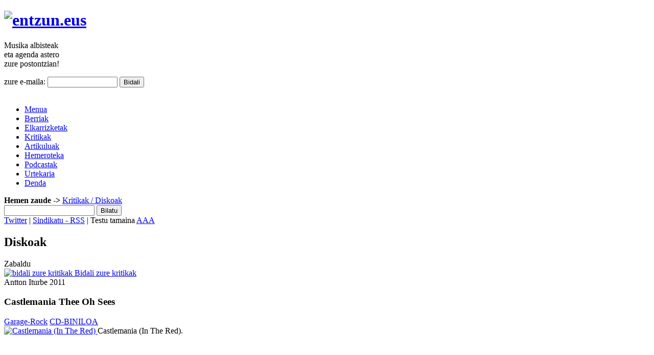

--- FILE ---
content_type: text/html; charset=UTF-8
request_url: http://www.entzun.eus/kritikak/diskoak/castlemania
body_size: 8780
content:
<!DOCTYPE html PUBLIC "-//W3C//DTD XHTML 1.0 Transitional//EN" "http://www.w3.org/TR/xhtml1/DTD/xhtml1-transitional.dtd">
<html xmlns="http://www.w3.org/1999/xhtml">
<head>
  <meta content="initial-scale=1.0, width=device-width" name="viewport" />
<!-- This site was programmed by Lucio Albenga -->
<meta http-equiv="content-language" content="es-eu" />
<meta http-equiv="Content-Type" content="text/html; charset=iso-8859-1" />
<title>Thee Oh Sees, Castlemania</title>
<link rel="alternate" type="application/rss+xml" title="Entzun! Kritikak " href="https://www.entzun.eus/rss/kritikak" />
<meta name="description" content="Thee Oh Sees, Castlemania" />
<meta name="keywords"    content="Thee Oh Sees, Castlemania, In the Red" />
<!-- Generated by OpenX 2.8.7 -->
<script type='text/javascript' src='http://publizitatea.eragin.com/www/delivery/spcjs.php?id=1'></script>

<link rel="preconnect" href="https://fonts.googleapis.com">
<link rel="preconnect" href="https://fonts.gstatic.com" crossorigin>
<link href="https://fonts.googleapis.com/css2?family=Barlow:ital,wght@0,100;0,200;0,300;0,400;0,500;0,600;0,700;0,800;0,900;1,100;1,200;1,300;1,400;1,500;1,600;1,700;1,800;1,900&family=Big+Shoulders+Display:wght@100..900&display=swap" rel="stylesheet">

<link rel="preconnect" href="https://fonts.googleapis.com">
<link rel="preconnect" href="https://fonts.gstatic.com" crossorigin>
<link href="https://fonts.googleapis.com/css2?family=Barlow:ital,wght@0,100;0,200;0,300;0,400;0,500;0,600;0,700;0,800;0,900;1,100;1,200;1,300;1,400;1,500;1,600;1,700;1,800;1,900&display=swap" rel="stylesheet">
       
<link href="https://www.entzun.eus/theme/entzun.css" rel="stylesheet" type="text/css" />
<link href="https://www.entzun.eus/theme/custom_editor_styles.css" rel="stylesheet" type="text/css" />
<!-- Core + Skin CSS -->
<link rel="stylesheet" type="text/css" href="https://www.entzun.eus/admin/scripts/yui/carousel/assets/skins/sam/carousel.css">

<!-- Dependencies -->
<script src="https://www.entzun.eus/admin/scripts/yui/yahoo-dom-event/yahoo-dom-event.js"></script>
<script src="https://www.entzun.eus/admin/scripts/yui/element/element-min.js"></script>
<!-- Optional: Animation library for animating the scrolling of items -->
<script src="https://www.entzun.eus/admin/scripts/yui/animation/animation-min.js"></script>
<!-- Optional: Connection library for dynamically loading items -->
<script src="https://www.entzun.eus/admin/scripts/yui/connection/connection-min.js"></script>

<!-- Source file -->
<script src="https://www.entzun.eus/admin/scripts/yui/carousel/carousel.js"></script>

<script type="text/javascript" src="https://www.entzun.eus/scripts/prototype.js"></script>
<script type="text/javascript" src="https://www.entzun.eus/scripts/scriptaculous.js?load=effects,builder"></script>
<script type="text/javascript" src="https://www.entzun.eus/scripts/audio-player.js"></script>
<script type="text/javascript" src="https://www.entzun.eus/scripts/func.js"></script>
<link rel="stylesheet" href="https://www.entzun.eus/theme/lightbox.css" type="text/css" media="screen" />

<!--Favicon multiple-->
<link rel="apple-touch-icon" sizes="180x180" href="/theme/favicon/apple-touch-icon.png?v=8jeLodBrg5">
<link rel="icon" type="image/png" sizes="32x32" href="/theme/favicon/favicon-32x32.png?v=8jeLodBrg5">
<link rel="icon" type="image/png" sizes="16x16" href="/theme/favicon/favicon-16x16.png?v=8jeLodBrg5">
<link rel="manifest" href="/theme/favicon/manifest.json?v=8jeLodBrg5">
<link rel="mask-icon" href="/theme/favicon/safari-pinned-tab.svg?v=8jeLodBrg5" color="#b23120">
<link rel="shortcut icon" href="/theme/favicon/favicon.ico?v=8jeLodBrg5">
<meta name="apple-mobile-web-app-title" content="Entzun.eus">
<meta name="application-name" content="Entzun.eus">
<meta name="msapplication-config" content="/theme/favicon/browserconfig.xml?v=8jeLodBrg5">
<meta name="theme-color" content="#ffffff">
<!--Favicon multiple, hasta aquí-->

<script type="text/javascript" src="https://www.entzun.eus/scripts/shadowbox-base.js"></script>
<script type="text/javascript" src="https://www.entzun.eus/scripts/shadowbox.js"></script>





<script>
Shadowbox.loadSkin('classic', 'https://www.entzun.eus/scripts/src/skin');
Shadowbox.loadLanguage('es', 'https://www.entzun.eus/scripts/src/lang');
Shadowbox.loadPlayer(['flv', 'html', 'iframe', 'img', 'qt', 'swf', 'wmp'], 'https://www.entzun.eus/scripts/src/player');

window.onload = function(){

    Shadowbox.init();



};
</script>
</head>

<body>
<div id="dena">
    <div class="banner_1">
         <script type='text/javascript'>
<!--// <![CDATA[
    /* [id1] entzun.eus - Predeterminado */
    OA_show(1);
// ]]> --></script><noscript><a target='_blank' 
                    href='http://publizitatea.eragin.com/www/delivery/ck.php?n=99926ab'>
                    <img border='0' alt='' src='http://publizitatea.eragin.com/www/delivery/avw.php?zoneid=1&amp;n=99926ab' /></a>
                </noscript>
        <!--/* OpenX Javascript Tag v2.8.7 */-->
    </div>
	<div id="burukoa">
    <!--div class="banner" style="width:670px; margin-right:0.5em;">bannerra</div>
    	<div class="banner" style="width:275px;">bannerra</div>
    	<br class="garbitu" /-->

    	<h1 id="logo"><a href="https://www.entzun.eus/"><img src="https://www.entzun.eus/theme/ird/entzun_logo.jpg" alt="entzun.eus" /></a></h1>

      <div class="modulo_buletin">
        <form method="post" action="https://www.entzun.eus/buletin">
          <p> <span>Musika</span> albisteak <br />
            eta agenda <span>astero</span><br />

            zure <span>postontzian!</span></p>
          <label for="email">zure e-maila:</label>
          <input name="email" type="text" class="title" id="email" size="15">
          <input class="botoia" value="Bidali" type="submit">
        </form>
      </div>


 		<br class="garbitu" />

    	<ul id="menu" class="cerrado">

        <li class="menua_erakutsi"> <a href="javascript:cambioClass('menu')" title="erakutsi menua mugikorretan">Menua</a>
</li>

        	<li ><a href="https://www.entzun.eus/berriak/">Berriak</a></li>

        	<li ><a href="https://www.entzun.eus/elkarrizketak/">Elkarrizketak</a></li>

          <li class="aukeratua"><a href="https://www.entzun.eus/kritikak/">Kritikak</a></li>

          <li  ><a href="https://www.entzun.eus/artikuluak/">Artikuluak</a></li>

          <li ><a href="https://www.entzun.eus/hemeroteka/">Hemeroteka</a></li>

          <!--li ><a href="https://www.entzun.eus/agenda/">Agenda</a></li-->
            
            <li><a href="https://entzun.fm/">Podcastak</a></li>

          <li><a href="https://www.entzun.eus/informazioa/urtekaria--harpidetza">Urtekaria</a></li>

          <li><a class="kanpora" target="_blank" href="http://denda.eragin.com/tienda.php?fam=7#main">Denda</a></li>

     	</ul>

     <div id="path"><strong>Hemen zaude -></strong> <a href="https://www.entzun.eus/kritikak">Kritikak</a><a href="https://www.entzun.eus/kritikak/diskoak"> / Diskoak</a></div>
     <div id="bilatu">
     	<form action="https://www.entzun.eus/bilaketak/" method="post">
    		<input class="testu" type="text" name="s" />
      		<input name="Bilatu" type="submit" value="Bilatu"/>
      		<INPUT TYPE="hidden" NAME="action" VALUE="search">
        </form>
     </div>
    <div id="sindikatu">
    	<a class="twitter" href="https://twitter.com/entzuner" target="_blank">Twitter</a> |
    	<a href="https://www.entzun.eus/rss/kritikak">Sindikatu - RSS</a> | Testu tamaina <a href="#" class="a_txiki" onClick="fsize('small')">A</a><a  href="#" class="ertain" onClick="fsize('normal')">A</a><a  href="#" class="a_handi" onClick="fsize('big')">A</a>
    </div>
</div>
<script type="text/javascript">initAudioPlayer();</script>
<div id="gorputza"><!--recoge todo el cuerpo-->
    <div id="nagusi" class="view"><!--revoge el contenido central. EL CLASS CAMBIA SEGÚN SI ES VIEW O MULTI. EL HOMETXIKI NO LLEVA-->
    
    
      
        <h2 class="atala">Diskoak</h2><!-- título de sección-->
        
        
        <div class="zure">
          <!-- AddThis Button BEGIN -->
<div class="addthis_toolbox addthis_default_style addthis_16x16_style">
<a class="addthis_button_compact">Zabaldu</a>
</div>
<script type="text/javascript">var addthis_config = {"data_track_addressbar":true};</script>
<script type="text/javascript" src="//s7.addthis.com/js/300/addthis_widget.js#pubid=ra-5146eef567bb425a"></script>
<!-- AddThis Button END -->          <!--envia tu noticia (o lo que toque)--><a href="#" onCLick="showHide('partehartu')"> <img src="https://www.entzun.eus/theme/ird/bidali_zurea.gif" alt="bidali zure kritikak" /> Bidali zure kritikak</a>
            
        </div>
          <div id="partehartu" style="display: none;">
          <form class="partehartu_form" action="https://www.entzun.eus/bztestua" method="post">
          <fieldset>
            <legend>Bidali zure kritikak</legend>
              <div>
                <label for="nombre">Izena</label>
                <input name="nombre" type="text" class="title" size="28" value="" >
                <br />
                <label for="email">e-maila</label>
                <input class="text" name="email" wrap="virtual" type="text" size="28" value="" >
                <br />
                <label for="telefono">Telefonoa <span class="ohartxo">(aukerazkoa)</span></label>
                <input class="text" name="telefono" wrap="virtual" type="text" size="28" value="">
              </div>
              <div>
                <label for="texto">Testua</label>
                <textarea name="texto" cols="26" rows="7" id="dummy2"></textarea>
              </div>
              <label for="captcha_resp">Idatzi irudian ikusten duzuna</label>
        <img  style="vertical-align:middle;" src="https://www.entzun.eus/imgcapt/Captcha09.gif" alt="kaptxa" width="100px" />
        <input type="hidden" name="captcha" value="9" />
        <input name="captcha_resp"  type="text" class="kaptxa" size="5">
        <br />
              <p class="oharra">
                <input name="privacy" type="checkbox" value="1" />bai, ezagutzen dut <a href="https://www.entzun.eus/informazioa/datuen-erabilpen-politika">datu erabilpen politika</a> eta onartu.<br />
              </p>
              <input class="botoia" value="Bidali" type="submit" name="submitthis">

          </fieldset>
          </form>
        </div> 
          
                        <span class="sinadura">Antton Iturbe</span>
                        <!--fecha--><span class="data">2011</span>

                    
    <h3 class="berri_izenburu"><!--titulo del registro. dentro del h3 meto otras dos cosas:-->
        
          <!--grupo/autor. SOLO en KRITIKAK, ELKARRIZKETAK -->
            
            Castlemania     
          	<span class="taldea_elk">Thee Oh Sees</span>
        </h3>
           
         <!-- estilo, solo en KRITIKAK: DISKOAK e IKUSENTZUNEZKOAK-->
            <a href="https://www.entzun.eus/kritikak/diskoak//estiloa/Garage-Rock" class="estilo">Garage-Rock</a>          
         <!--subcategoría de KRITIKAK--><a href="https://www.entzun.eus/kritikak/diskoak/euskarria/CD-BINILOA/" class="azpikategoria">CD-BINILOA</a>         
        
       
        
        
<!-- texto general supuestamente dentro de esta capa va directamente lo del editor (o lo que sea ;D)--><div class="testua">
      <div class="argazki_nagusia"><div class="argazkia">
                <a href="https://www.entzun.eus/fotos_archivo/the_oh_sees_1327938037.jpg"
                   rel="shadowbox[NombreGaleria];options={continuous:true,animSequence:'sync'}" title="Castlemania (In The Red).">
                  <img class="vertical" src="https://www.entzun.eus/fotos_archivo/the_oh_sees_1327938037.jpg" alt="Castlemania (In The Red)" />
                </a>
                <span class="argazki_oina">Castlemania (In The Red).</span>
              </div><div id="video_player"><div class="video-js-box"><iframe width="348" height="207" src="http://www.youtube.com/embed/w9mF-eIWtdI" frameborder="0" allowfullscreen></iframe></div><span class="pie_video">Thee Oh Sees - Blood on the Deck </span></div><div id="video_player"><div class="video-js-box"><iframe width="348" height="266" src="http://www.youtube.com/embed/faae9ixbCEk" frameborder="0" allowfullscreen></iframe></div><span class="pie_video"></span></div><script type="text/javascript">VideoJS.setupAllWhenReady();</script></div><p style="margin-bottom: 0cm;" lang="eu">Urtebete daramat amerikar
txoro hauen disko berriak plazaratzeko erritmo etengabeari jarraituz
eta aldi berean, aurretik argitaratu dituztenak entzunaz eta oraindik
ez dut den denak dastatzeko astirik izan, ez baita batere erraza, bai
kopuru handia delako, bai horietako hainbat oso banatze mugatuta izan
dutelako. Baina argi daukadana benetan merezi duen ahalegina dela da.
Batik bat beraien azken (hau idazterako unean behintzat) diskoa den <strong><em><span style="text-decoration: none;">Castlemania</span></em></strong>
modukoak eskaintzen dizkigutenean. A ze diskoa! Beraien ohiko garage,
rhythm &amp; blues, noise, pop nahasketa zingiratsu eta
psikodelikoari patxada pittin bat gehitu diote oraingo honetan. Eta
patxada horretan inoiz egin dituzten melodia gozoenak sortu dituzte.
Haizezko instrumentuak modu zoragarrian sartzen ausartu dira eta
inoiz baino askeago utzi dute musika hedatzen eta forma anitz eta
zirraragarri berriak hartzen. </p><p style="margin-bottom: 0cm;" lang="eu">Emaitza, ondorioz, zoragarria da goitik
behera. Captain Beefheart-en une hoberenak etorri zaizkit burura
disko hau entzutean eta hori ez da txantxetako gauza. Thee Oh Sees
ezagutu nahi baduzue disko honekin hastea ez da batere ideia txarra.
Ez zarete damutuko, benetan esaten dizuet.</p></div>


 <div class="zure zure_eskuin">
       <!-- AddThis Button BEGIN -->
<div class="addthis_toolbox addthis_default_style addthis_16x16_style">
<a class="addthis_button_compact">Zabaldu</a>
</div>
<script type="text/javascript">var addthis_config = {"data_track_addressbar":true};</script>
<script type="text/javascript" src="//s7.addthis.com/js/300/addthis_widget.js#pubid=ra-5146eef567bb425a"></script>
<!-- AddThis Button END -->       <!--envia tu noticia (o lo que toque)--><a href="#" onCLick="showHide('partehartu')"> <img src="https://www.entzun.eus/theme/ird/bidali_zurea.gif" alt="bidali zure kritikak" /> Bidali zure kritikak</a>
    </div>
       
                        <!--acaba un despiece...-->
      <!--contenido relacionado. Esto irá mediante esos tags de los que hablabamos-->
              <div class="erlazionaturiko">
            <span class="izenburu">Erlazionaturiko edukiak</span>
            <ul><li><a href="https://www.entzun.eus/kritikak/diskoak/zombified">Zombified</a>Kritikak</li><li><a href="https://www.entzun.eus/kritikak/diskoak/viven"></a>Kritikak</li><li><a href="https://www.entzun.eus/kritikak/diskoak/gloria-international-garage-rock-club">Gloria, International garage rock club</a>Kritikak</li><li><a href="https://www.entzun.eus/elkarrizketak/elkarrizketak/doctor-explosion-jorge-muozekin-solasaldia-i">DOCTOR EXPLOSION Jorge Mu</a>Elkarrizketak</li><li><a href="https://www.entzun.eus/berriak/the-gories-eta-the-oblivians-rock-and-roll-talde-zantarrenek-euskal-herrian-joko-dute">THE GORIES ETA THE OBLIVIANS ROCK AND ROLL TALDE ZANTARRENEK EUSKAL HERRIAN JOKO DUTE</a>Berriak</li><li><a href="https://www.entzun.eus/kritikak/kronika-zuzenak/helldorado-aretoa-gasteiz">Helldorado aretoa (Gasteiz)</a>Kritikak</li><li><a href="https://www.entzun.eus/artikuluak/erreportajeak/the-cramps--songs-the-lord-taught-us--psychedelic-jungle">The Cramps </a>Artikuluak</li><li><a href="https://www.entzun.eus/berriak/quothorror-songsquot-gora-gora-kids-taldearen-ep-berria">&quot;Horror songs&quot;, Gora Gora Kids taldearen ep berria</a>Berriak</li><li><a href="https://www.entzun.eus/berriak/the-trashmen-eta-dirtbombs-taldeek-elkarrekin-joko-dute-andoainen-jaialdi-handi-batean">THE TRASHMEN ETA DIRTBOMBS TALDEEK ELKARREKIN JOKO DUTE ANDOAINEN JAIALDI HANDI BATEAN</a>Berriak</li><li><a href="https://www.entzun.eus/elkarrizketak/elkarrizketak/the-trashmen-ile-laburdun-lehendabiziko-punk-rockerak">THE TRASHMEN ile laburdun lehendabiziko punk rocker-ak</a>Elkarrizketak</li><li><a href="https://www.entzun.eus/berriak/here-are-the-sonics">HERE ARE</a>Berriak</li><li><a href="https://www.entzun.eus/elkarrizketak/elkarrizketak/the-actups-infernua-eta-zeruaren-artean">THE ACT-UPS Infernua eta zeruaren artean</a>Elkarrizketak</li><li><a href="https://www.entzun.eus/artikuluak/erreportajeak/evil-modds-eta-the-sloths">Evil, Modds eta The Sloths</a>Artikuluak</li><li><a href="https://www.entzun.eus/artikuluak/erreportajeak/garajean-arakatzen">Garajean arakatzen</a>Artikuluak</li><li><a href="https://www.entzun.eus/elkarrizketak/elkarrizketak/aterkings-bilbo-aldean-boronoak-garela-esaten-digute-eta-horrek-dibertitzen-gaitu">ATERKINGS Bilbo aldean boronoak garela esaten digute eta horrek dibertitzen gaitu</a>Elkarrizketak</li><li><a href="https://www.entzun.eus/elkarrizketak/elkarrizketak/aterkings-monarkia-guztiak-halakoak-balira">ATERKINGS monarkia guztiak halakoak balira...</a>Elkarrizketak</li><li><a href="https://www.entzun.eus/kritikak/diskoak/music-for-chicken">Music for Chicken</a>Kritikak</li><li><a href="https://www.entzun.eus/kritikak/diskoak/cumbia-reaction">Cumbia Reaction</a>Kritikak</li><li><a href="https://www.entzun.eus/berriak/lurrazpiko-festaren-ii-edizioa-badator">Lurrazpiko Festaren II. edizioa badator</a>Berriak</li><li><a href="https://www.entzun.eus/kritikak/diskoak/sick-forever">Sick forever</a>Kritikak</li><li><a href="https://www.entzun.eus/artikuluak/erreportajeak/crypt-records-rock-and-roll-zantarra">CRYPT RECORDS rock and roll zantarra</a>Artikuluak</li><li><a href="https://www.entzun.eus/kritikak/kronika-zuzenak/nafarroako-plaza-andoain">Nafarroako plaza (Andoain)</a>Kritikak</li><li><a href="https://www.entzun.eus/artikuluak/erreportajeak/black-lips-maitatzeko-hiru-arrazoi">BLACK LIPS maitatzeko hiru arrazoi</a>Artikuluak</li><li><a href="https://www.entzun.eus/kritikak/diskoak/incantations">Incantations</a>Kritikak</li><li><a href="https://www.entzun.eus/kritikak/diskoak/clear-lake-forest">Clear Lake Forest</a>Kritikak</li><li><a href="https://www.entzun.eus/artikuluak/atzera-begira/the-cramps-2">The Cramps</a>Artikuluak</li><li><a href="https://www.entzun.eus/artikuluak/erreportajeak/ty-segall">Ty Segall</a>Artikuluak</li><li><a href="https://www.entzun.eus/elkarrizketak/elkarrizketak/the-killministers-night-city-breakers">THE KILLMINISTERS Night City Breakers</a>Elkarrizketak</li><li><a href="https://www.entzun.eus/berriak/gora-gora-kids-taldeak-jaiki-amp-shake-ep-berria-argitaratu-du">Gora Gora Kids taldeak 'Jaiki &amp; Shake' EP berria argitaratu du</a>Berriak</li><li><a href="https://www.entzun.eus/berriak/fuzz-in-the-city-jaialdia">Fuzz In The City jaialdia</a>Berriak</li><li><a href="https://www.entzun.eus/berriak/hemen-da-fuzz-in-the-city-jaialdiaren-bigarren-edizioa">Hemen da Fuzz in the City jaialdiaren bigarren edizioa</a>Berriak</li><li><a href="https://www.entzun.eus/berriak/ur-beltz-jaialdiak-the-monsters-taldea-ekarriko-du-gurera">Ur Beltz jaialdiak The Monsters taldea ekarriko du gurera</a>Berriak</li><li><a href="https://www.entzun.eus/berriak/the-dealers-taldearen-lehen-disko-luzearen-nowhere-to-go-aurrerapen-kantua-jada-entzungai">The Dealers taldearen lehen disko luzearen 'Nowhere to Go' aurrerapen kantua jada entzungai</a>Berriak</li></ul></div>            
      <!--Empiezan los comentarios-->
                        <form class="koment_form" action="https://www.entzun.eus/iruzkina" method="post">
        <fieldset>
          <legend>Bidali zure iruzkina</legend>
          <label for="nickname">Izena</label>
            <input name="nick" type="text" class="title" size="25" value=""><br />
          <label for="email">e-maila<span class="ohartxoa">ez da argitaratuko</span></label>
            <input class="text" name="email" wrap="virtual" type="text" size="25" value="" ><br />
          <label for="texto">Iruzkina</label>
            <textarea name="texto" cols="22" rows="10"></textarea>
          <br />
          <label for="captcha_resp">Idatzi irudian ikusten duzuna</label>
        <img  style="vertical-align:middle;" src="https://www.entzun.eus/imgcapt/Captcha05.gif" alt="kaptxa" width="100px" />
        <input type="hidden" name="captcha" value="5" />
        <input name="captcha_resp"  type="text" class="kaptxa" size="5">
        <br />
          <p class="oharra">
            <input name="privacy" type="checkbox" value="1" />bai, ezagutzen dut
            <a href="https://www.entzun.eus/informazioa/datuen-erabilpen-politika">datuen erabilpen politika</a> eta onartu.<br />
          </p>
          <p class="oharra">
            <input name="boletin" type="checkbox" value="1" checked="checked" />
            bai, entzunen buletina astero jaso nahi dut.
          </p>
          <input type="hidden" name="module_id" value="6" />
          <input type="hidden" name="module_entry" value="3434" />
          <input type="hidden" name="category" value="1" />
          <input class="botoia" value="Bidali" type="submit" name="submitthis">
        </fieldset>
        </form>      </div><!--Acaba el contenido del cuerpo central-->
        


</div>
<div id="footer">

	<div id="lizentziata">
		<span> Izena eman gure buletinean:</span>
	<form action="https://www.entzun.eus/buletin" method="post">
		<input class="testu" name="email" type="text" value="zure emaila" onClick="this.value=''" />
		<input name="" type="submit" value="Bidali"/>
	</form>
		<ul id="menu_azpi_orok">
			<li><a href="https://www.entzun.eus/informazioa">Entzuni buruz</a></li>
			<li><a href="https://www.entzun.eus/informazioa/publizitatea">Publizitatea</a></li>
			<li><a href="https://www.entzun.eus/informazioa/kontaktua">Kontaktu</a></li>

			<li><a href="https://www.entzun.eus/informazioa/lege-oharra">Lege Oharra</a></li>
				<li><a href="https://www.entzun.eus/web-mapa">Web mapa</a></li>
		</ul>
		<a href="#" class="gora">goraino joan</a>

	</div>


	<div class="datuak">
			<address class="vcard">
					<span class="fn org"><img src="https://www.entzun.eus/theme/ird/logo_footer.png" alt="entzun.com" /></span><br />
			<span class="adr">
				<span class="street-address">Artaxona, 22-1.go</span><br />
						<span class="postal-code">31.015</span>
						<span class="locality">Iru&ntilde;ea</span>
						(<span class="region">Nafarroa</span>)<br />
						Tel. <span class="tel">948 12 19 76</span><br />
	<!--       			Fax. <span class="fax">948 14 82 78</span><br /-->
						<span class="email"><a href="mailto:entzun@entzun.com">entzun@entzun.com</a></span><br />
					<span class="twitter">twitter:<a href="https://twitter.com/entzuner" target="_blank"> @entzuner</a></span>
					</span>
			</address>
				<br />
				<span class="eragin"><a href="http://www.eragin.com" target="blank"><img src="https://www.entzun.eus/theme/ird/logo_eragin_footer.png" alt="eragin.com" /></a>egitasmo bat</span>
	</div>


    <div id="besterik">
		<span class="lizentzia"><a rel="license" href="http://creativecommons.org/licenses/by-nc-nd/3.0/es/deed.eu" target="_blank"><img alt="Creative Commons License" style="border-width:0" src="http://i.creativecommons.org/l/by-nc-nd/3.0/es/80x15.png" /></a><br />Atari honetako testuak<br /> <a rel="license" href="http://creativecommons.org/licenses/by-nc-nd/3.0/es/deed.eu" target="_blank">Creative Commons-en <br />baimen baten mende daude</a>.</span>

    <img src="https://www.entzun.eus/theme/ird/subentzio_logok.png" width="200" height="150" alt="Gipuzkoako Aldundia - Eusko Jaurlaritza" /></div>
 <!--br class="garbitu" /-->

 <div id="edukiak">
		 <ul id="menu_azpi">
				 <li><a href="https://www.entzun.eus/berriak">Berriak</a></li>
				 <li><a href="https://www.entzun.eus/elkarrizketak">Elkarrizketak</a></li>
				 <li><a href="https://www.entzun.eus/kritikak">Kritikak</a></li>
				 <li><a href="https://www.entzun.eus/artikuluak/">Artikuluak</a></li>
				 <li><a href="https://www.entzun.eus/hemeroteka">Hemeroteka</a></li>
				 <li><a href="https://www.entzun.eus/agenda">Agenda</a></li>
				 <li><a href="https://www.entzun.eus/informazioa/urtekaria--harpidetza">Urtekaria</a></li>
				 <li><a href="http://denda.eragin.com//tienda.php?fam=7#main">Denda</a></li>

		 </ul>
	 </div>
</div>

</div>
<script src="http://www.google-analytics.com/urchin.js"
type="text/javascript">
</script>
<script type="text/javascript">
_uacct = "UA-1150727-1";
urchinTracker();
</script>

<!-- Piwik -->
<script type="text/javascript">
var pkBaseURL = (("https:" == document.location.protocol) ? "https://web.lanabes.com/analytics/" : "http://web.lanabes.com/analytics/");
document.write(unescape("%3Cscript src='" + pkBaseURL + "piwik.js' type='text/javascript'%3E%3C/script%3E"));
</script><script type="text/javascript">
try {
var piwikTracker = Piwik.getTracker(pkBaseURL + "piwik.php", 4);
piwikTracker.trackPageView();
piwikTracker.enableLinkTracking();
} catch( err ) {}
</script><noscript><p><img src="http://web.lanabes.com/analytics/piwik.php?idsite=4" style="border:0" alt="" /></p></noscript>
<!-- End Piwik Tracking Code -->

</body>
</html>
